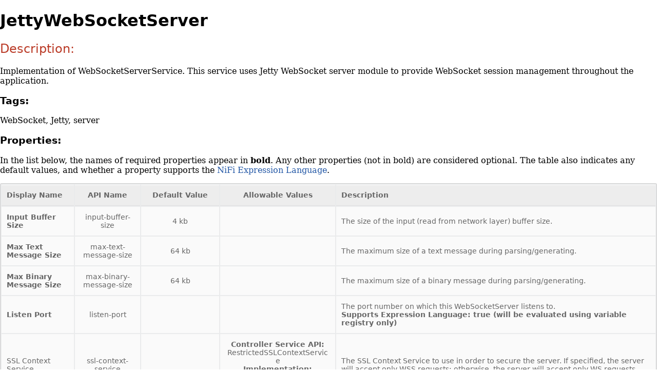

--- FILE ---
content_type: text/html
request_url: https://nifi.apache.org/docs/nifi-docs/components/org.apache.nifi/nifi-websocket-services-jetty-nar/1.21.0/org.apache.nifi.websocket.jetty.JettyWebSocketServer/index.html
body_size: 1500
content:
<!DOCTYPE html><html lang="en"><head><meta charset="utf-8"></meta><title>JettyWebSocketServer</title><link rel="stylesheet" href="../../../../../css/component-usage.css" type="text/css"></link></head><script type="text/javascript">window.onload = function(){if(self==top) { document.getElementById('nameHeader').style.display = "inherit"; } }</script><body><h1 id="nameHeader" style="display: none;">JettyWebSocketServer</h1><h2>Description: </h2><p>Implementation of WebSocketServerService. This service uses Jetty WebSocket server module to provide WebSocket session management throughout the application.</p><h3>Tags: </h3><p>WebSocket, Jetty, server</p><h3>Properties: </h3><p>In the list below, the names of required properties appear in <strong>bold</strong>. Any other properties (not in bold) are considered optional. The table also indicates any default values, and whether a property supports the <a href="../../../../../html/expression-language-guide.html">NiFi Expression Language</a>.</p><table id="properties"><tr><th>Display Name</th><th>API Name</th><th>Default Value</th><th>Allowable Values</th><th>Description</th></tr><tr><td id="name"><strong>Input Buffer Size</strong></td><td>input-buffer-size</td><td id="default-value">4 kb</td><td id="allowable-values"></td><td id="description">The size of the input (read from network layer) buffer size.</td></tr><tr><td id="name"><strong>Max Text Message Size</strong></td><td>max-text-message-size</td><td id="default-value">64 kb</td><td id="allowable-values"></td><td id="description">The maximum size of a text message during parsing/generating.</td></tr><tr><td id="name"><strong>Max Binary Message Size</strong></td><td>max-binary-message-size</td><td id="default-value">64 kb</td><td id="allowable-values"></td><td id="description">The maximum size of a binary message during parsing/generating.</td></tr><tr><td id="name"><strong>Listen Port</strong></td><td>listen-port</td><td></td><td id="allowable-values"></td><td id="description">The port number on which this WebSocketServer listens to.<br/><strong>Supports Expression Language: true (will be evaluated using variable registry only)</strong></td></tr><tr><td id="name">SSL Context Service</td><td>ssl-context-service</td><td></td><td id="allowable-values"><strong>Controller Service API: </strong><br/>RestrictedSSLContextService<br/><strong>Implementation: </strong><a href="../../../nifi-ssl-context-service-nar/1.28.0/org.apache.nifi.ssl.StandardRestrictedSSLContextService/index.html">StandardRestrictedSSLContextService</a></td><td id="description">The SSL Context Service to use in order to secure the server. If specified, the server will accept only WSS requests; otherwise, the server will accept only WS requests</td></tr><tr><td id="name"><strong>SSL Client Authentication</strong></td><td>client-authentication</td><td id="default-value">No Authentication</td><td id="allowable-values"><ul><li>No Authentication <img src="../../../../../html/images/iconInfo.png" alt="Processor will not authenticate clients. Anyone can communicate with this Processor anonymously" title="Processor will not authenticate clients. Anyone can communicate with this Processor anonymously"></img></li><li>Want Authentication <img src="../../../../../html/images/iconInfo.png" alt="Processor will try to verify the client but if unable to verify will allow the client to communicate anonymously" title="Processor will try to verify the client but if unable to verify will allow the client to communicate anonymously"></img></li><li>Need Authentication <img src="../../../../../html/images/iconInfo.png" alt="Processor will reject communications from any client unless the client provides a certificate that is trusted by the TrustStore specified in the SSL Context Service" title="Processor will reject communications from any client unless the client provides a certificate that is trusted by the TrustStore specified in the SSL Context Service"></img></li></ul></td><td id="description">Specifies whether or not the Processor should authenticate client by its certificate. This value is ignored if the &lt;SSL Context Service&gt; Property is not specified or the SSL Context provided uses only a KeyStore and not a TrustStore.</td></tr><tr><td id="name"><strong>Enable Basic Authentication</strong></td><td>basic-auth</td><td id="default-value">false</td><td id="allowable-values"><ul><li>true</li><li>false</li></ul></td><td id="description">If enabled, client connection requests are authenticated with Basic authentication using the specified Login Provider.</td></tr><tr><td id="name">Basic Authentication Path Spec</td><td>auth-path-spec</td><td id="default-value">/*</td><td id="allowable-values"></td><td id="description">Specify a Path Spec to apply Basic Authentication.<br/><strong>Supports Expression Language: true (will be evaluated using variable registry only)</strong></td></tr><tr><td id="name">Basic Authentication Roles</td><td>auth-roles</td><td id="default-value">**</td><td id="allowable-values"></td><td id="description">The authenticated user must have one of specified role. Multiple roles can be set as comma separated string. '*' represents any role and so does '**' any role including no role.<br/><strong>Supports Expression Language: true (will be evaluated using variable registry only)</strong></td></tr><tr><td id="name">Login Service</td><td>login-service</td><td id="default-value">HashLoginService</td><td id="allowable-values"><ul><li>HashLoginService <img src="../../../../../html/images/iconInfo.png" alt="See http://www.eclipse.org/jetty/javadoc/current/org/eclipse/jetty/security/HashLoginService.html for detail." title="See http://www.eclipse.org/jetty/javadoc/current/org/eclipse/jetty/security/HashLoginService.html for detail."></img></li></ul></td><td id="description">Specify which Login Service to use for Basic Authentication.</td></tr><tr><td id="name">Users Properties File</td><td>users-properties-file</td><td></td><td id="allowable-values"></td><td id="description">Specify a property file containing users for Basic Authentication using HashLoginService. See http://www.eclipse.org/jetty/documentation/current/configuring-security.html for detail.<br/><br/><strong>This property requires exactly one file to be provided..</strong><br/><br/><strong>Supports Expression Language: true (will be evaluated using variable registry only)</strong></td></tr></table><h3>State management: </h3>This component does not store state.<h3>Restricted: </h3>This component is not restricted.<h3>System Resource Considerations:</h3>None specified.</body></html>